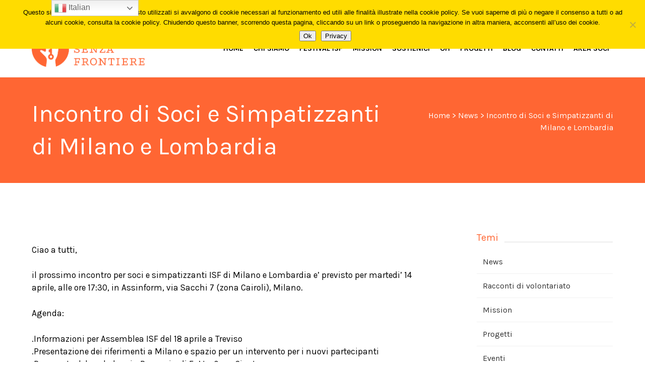

--- FILE ---
content_type: text/html; charset=UTF-8
request_url: https://www.informaticisenzafrontiere.org/incontro-di-soci-e-simpatizzanti-di-milano-e-lombardia-2/
body_size: 54689
content:


<!DOCTYPE html>
<html lang="it-IT">
<head>
	
	<!--  Basic Page Needs -->
	<meta charset="UTF-8" />
	<meta name="description" content="">
	<meta name="author" content="">

	<!-- Favicon -->
			<link rel="shortcut icon" href="https://www.informaticisenzafrontiere.org/wp-content/uploads/2016/11/cropped-favicon512-ISF.png">
		<link rel="apple-touch-icon" href="https://www.informaticisenzafrontiere.org/wp-content/uploads/2016/11/cropped-favicon512-ISF.png" />
	
	<!-- Mobile Specific Meta -->
	<meta name="viewport" content="width=device-width, initial-scale=1, maximum-scale=1">

	<!-- CSS -->
	<link rel="stylesheet" type="text/css" media="all" href="https://www.informaticisenzafrontiere.org/wp-content/themes/charitas-wpl/style.css" />
		<title>Incontro di Soci e Simpatizzanti di Milano e Lombardia &#8211; Informatici Senza Frontiere</title>
<meta name='robots' content='max-image-preview:large' />
	<style>img:is([sizes="auto" i], [sizes^="auto," i]) { contain-intrinsic-size: 3000px 1500px }</style>
	<link rel='dns-prefetch' href='//www.google.com' />
<link rel='dns-prefetch' href='//ajax.googleapis.com' />
<link rel="alternate" type="application/rss+xml" title="Informatici Senza Frontiere &raquo; Feed" href="https://www.informaticisenzafrontiere.org/feed/" />
<link rel="alternate" type="application/rss+xml" title="Informatici Senza Frontiere &raquo; Feed dei commenti" href="https://www.informaticisenzafrontiere.org/comments/feed/" />
<link rel="alternate" type="application/rss+xml" title="Informatici Senza Frontiere &raquo; Incontro di Soci e Simpatizzanti di Milano e Lombardia Feed dei commenti" href="https://www.informaticisenzafrontiere.org/incontro-di-soci-e-simpatizzanti-di-milano-e-lombardia-2/feed/" />
<script type="text/javascript">
/* <![CDATA[ */
window._wpemojiSettings = {"baseUrl":"https:\/\/s.w.org\/images\/core\/emoji\/16.0.1\/72x72\/","ext":".png","svgUrl":"https:\/\/s.w.org\/images\/core\/emoji\/16.0.1\/svg\/","svgExt":".svg","source":{"concatemoji":"https:\/\/www.informaticisenzafrontiere.org\/wp-includes\/js\/wp-emoji-release.min.js?ver=ed94020723cc951267d01de0463a56b1"}};
/*! This file is auto-generated */
!function(s,n){var o,i,e;function c(e){try{var t={supportTests:e,timestamp:(new Date).valueOf()};sessionStorage.setItem(o,JSON.stringify(t))}catch(e){}}function p(e,t,n){e.clearRect(0,0,e.canvas.width,e.canvas.height),e.fillText(t,0,0);var t=new Uint32Array(e.getImageData(0,0,e.canvas.width,e.canvas.height).data),a=(e.clearRect(0,0,e.canvas.width,e.canvas.height),e.fillText(n,0,0),new Uint32Array(e.getImageData(0,0,e.canvas.width,e.canvas.height).data));return t.every(function(e,t){return e===a[t]})}function u(e,t){e.clearRect(0,0,e.canvas.width,e.canvas.height),e.fillText(t,0,0);for(var n=e.getImageData(16,16,1,1),a=0;a<n.data.length;a++)if(0!==n.data[a])return!1;return!0}function f(e,t,n,a){switch(t){case"flag":return n(e,"\ud83c\udff3\ufe0f\u200d\u26a7\ufe0f","\ud83c\udff3\ufe0f\u200b\u26a7\ufe0f")?!1:!n(e,"\ud83c\udde8\ud83c\uddf6","\ud83c\udde8\u200b\ud83c\uddf6")&&!n(e,"\ud83c\udff4\udb40\udc67\udb40\udc62\udb40\udc65\udb40\udc6e\udb40\udc67\udb40\udc7f","\ud83c\udff4\u200b\udb40\udc67\u200b\udb40\udc62\u200b\udb40\udc65\u200b\udb40\udc6e\u200b\udb40\udc67\u200b\udb40\udc7f");case"emoji":return!a(e,"\ud83e\udedf")}return!1}function g(e,t,n,a){var r="undefined"!=typeof WorkerGlobalScope&&self instanceof WorkerGlobalScope?new OffscreenCanvas(300,150):s.createElement("canvas"),o=r.getContext("2d",{willReadFrequently:!0}),i=(o.textBaseline="top",o.font="600 32px Arial",{});return e.forEach(function(e){i[e]=t(o,e,n,a)}),i}function t(e){var t=s.createElement("script");t.src=e,t.defer=!0,s.head.appendChild(t)}"undefined"!=typeof Promise&&(o="wpEmojiSettingsSupports",i=["flag","emoji"],n.supports={everything:!0,everythingExceptFlag:!0},e=new Promise(function(e){s.addEventListener("DOMContentLoaded",e,{once:!0})}),new Promise(function(t){var n=function(){try{var e=JSON.parse(sessionStorage.getItem(o));if("object"==typeof e&&"number"==typeof e.timestamp&&(new Date).valueOf()<e.timestamp+604800&&"object"==typeof e.supportTests)return e.supportTests}catch(e){}return null}();if(!n){if("undefined"!=typeof Worker&&"undefined"!=typeof OffscreenCanvas&&"undefined"!=typeof URL&&URL.createObjectURL&&"undefined"!=typeof Blob)try{var e="postMessage("+g.toString()+"("+[JSON.stringify(i),f.toString(),p.toString(),u.toString()].join(",")+"));",a=new Blob([e],{type:"text/javascript"}),r=new Worker(URL.createObjectURL(a),{name:"wpTestEmojiSupports"});return void(r.onmessage=function(e){c(n=e.data),r.terminate(),t(n)})}catch(e){}c(n=g(i,f,p,u))}t(n)}).then(function(e){for(var t in e)n.supports[t]=e[t],n.supports.everything=n.supports.everything&&n.supports[t],"flag"!==t&&(n.supports.everythingExceptFlag=n.supports.everythingExceptFlag&&n.supports[t]);n.supports.everythingExceptFlag=n.supports.everythingExceptFlag&&!n.supports.flag,n.DOMReady=!1,n.readyCallback=function(){n.DOMReady=!0}}).then(function(){return e}).then(function(){var e;n.supports.everything||(n.readyCallback(),(e=n.source||{}).concatemoji?t(e.concatemoji):e.wpemoji&&e.twemoji&&(t(e.twemoji),t(e.wpemoji)))}))}((window,document),window._wpemojiSettings);
/* ]]> */
</script>
<style id='wp-emoji-styles-inline-css' type='text/css'>

	img.wp-smiley, img.emoji {
		display: inline !important;
		border: none !important;
		box-shadow: none !important;
		height: 1em !important;
		width: 1em !important;
		margin: 0 0.07em !important;
		vertical-align: -0.1em !important;
		background: none !important;
		padding: 0 !important;
	}
</style>
<link rel='stylesheet' id='wp-block-library-css' href='https://www.informaticisenzafrontiere.org/wp-includes/css/dist/block-library/style.min.css?ver=ed94020723cc951267d01de0463a56b1' type='text/css' media='all' />
<style id='classic-theme-styles-inline-css' type='text/css'>
/*! This file is auto-generated */
.wp-block-button__link{color:#fff;background-color:#32373c;border-radius:9999px;box-shadow:none;text-decoration:none;padding:calc(.667em + 2px) calc(1.333em + 2px);font-size:1.125em}.wp-block-file__button{background:#32373c;color:#fff;text-decoration:none}
</style>
<style id='global-styles-inline-css' type='text/css'>
:root{--wp--preset--aspect-ratio--square: 1;--wp--preset--aspect-ratio--4-3: 4/3;--wp--preset--aspect-ratio--3-4: 3/4;--wp--preset--aspect-ratio--3-2: 3/2;--wp--preset--aspect-ratio--2-3: 2/3;--wp--preset--aspect-ratio--16-9: 16/9;--wp--preset--aspect-ratio--9-16: 9/16;--wp--preset--color--black: #000000;--wp--preset--color--cyan-bluish-gray: #abb8c3;--wp--preset--color--white: #ffffff;--wp--preset--color--pale-pink: #f78da7;--wp--preset--color--vivid-red: #cf2e2e;--wp--preset--color--luminous-vivid-orange: #ff6900;--wp--preset--color--luminous-vivid-amber: #fcb900;--wp--preset--color--light-green-cyan: #7bdcb5;--wp--preset--color--vivid-green-cyan: #00d084;--wp--preset--color--pale-cyan-blue: #8ed1fc;--wp--preset--color--vivid-cyan-blue: #0693e3;--wp--preset--color--vivid-purple: #9b51e0;--wp--preset--gradient--vivid-cyan-blue-to-vivid-purple: linear-gradient(135deg,rgba(6,147,227,1) 0%,rgb(155,81,224) 100%);--wp--preset--gradient--light-green-cyan-to-vivid-green-cyan: linear-gradient(135deg,rgb(122,220,180) 0%,rgb(0,208,130) 100%);--wp--preset--gradient--luminous-vivid-amber-to-luminous-vivid-orange: linear-gradient(135deg,rgba(252,185,0,1) 0%,rgba(255,105,0,1) 100%);--wp--preset--gradient--luminous-vivid-orange-to-vivid-red: linear-gradient(135deg,rgba(255,105,0,1) 0%,rgb(207,46,46) 100%);--wp--preset--gradient--very-light-gray-to-cyan-bluish-gray: linear-gradient(135deg,rgb(238,238,238) 0%,rgb(169,184,195) 100%);--wp--preset--gradient--cool-to-warm-spectrum: linear-gradient(135deg,rgb(74,234,220) 0%,rgb(151,120,209) 20%,rgb(207,42,186) 40%,rgb(238,44,130) 60%,rgb(251,105,98) 80%,rgb(254,248,76) 100%);--wp--preset--gradient--blush-light-purple: linear-gradient(135deg,rgb(255,206,236) 0%,rgb(152,150,240) 100%);--wp--preset--gradient--blush-bordeaux: linear-gradient(135deg,rgb(254,205,165) 0%,rgb(254,45,45) 50%,rgb(107,0,62) 100%);--wp--preset--gradient--luminous-dusk: linear-gradient(135deg,rgb(255,203,112) 0%,rgb(199,81,192) 50%,rgb(65,88,208) 100%);--wp--preset--gradient--pale-ocean: linear-gradient(135deg,rgb(255,245,203) 0%,rgb(182,227,212) 50%,rgb(51,167,181) 100%);--wp--preset--gradient--electric-grass: linear-gradient(135deg,rgb(202,248,128) 0%,rgb(113,206,126) 100%);--wp--preset--gradient--midnight: linear-gradient(135deg,rgb(2,3,129) 0%,rgb(40,116,252) 100%);--wp--preset--font-size--small: 13px;--wp--preset--font-size--medium: 20px;--wp--preset--font-size--large: 36px;--wp--preset--font-size--x-large: 42px;--wp--preset--spacing--20: 0.44rem;--wp--preset--spacing--30: 0.67rem;--wp--preset--spacing--40: 1rem;--wp--preset--spacing--50: 1.5rem;--wp--preset--spacing--60: 2.25rem;--wp--preset--spacing--70: 3.38rem;--wp--preset--spacing--80: 5.06rem;--wp--preset--shadow--natural: 6px 6px 9px rgba(0, 0, 0, 0.2);--wp--preset--shadow--deep: 12px 12px 50px rgba(0, 0, 0, 0.4);--wp--preset--shadow--sharp: 6px 6px 0px rgba(0, 0, 0, 0.2);--wp--preset--shadow--outlined: 6px 6px 0px -3px rgba(255, 255, 255, 1), 6px 6px rgba(0, 0, 0, 1);--wp--preset--shadow--crisp: 6px 6px 0px rgba(0, 0, 0, 1);}:where(.is-layout-flex){gap: 0.5em;}:where(.is-layout-grid){gap: 0.5em;}body .is-layout-flex{display: flex;}.is-layout-flex{flex-wrap: wrap;align-items: center;}.is-layout-flex > :is(*, div){margin: 0;}body .is-layout-grid{display: grid;}.is-layout-grid > :is(*, div){margin: 0;}:where(.wp-block-columns.is-layout-flex){gap: 2em;}:where(.wp-block-columns.is-layout-grid){gap: 2em;}:where(.wp-block-post-template.is-layout-flex){gap: 1.25em;}:where(.wp-block-post-template.is-layout-grid){gap: 1.25em;}.has-black-color{color: var(--wp--preset--color--black) !important;}.has-cyan-bluish-gray-color{color: var(--wp--preset--color--cyan-bluish-gray) !important;}.has-white-color{color: var(--wp--preset--color--white) !important;}.has-pale-pink-color{color: var(--wp--preset--color--pale-pink) !important;}.has-vivid-red-color{color: var(--wp--preset--color--vivid-red) !important;}.has-luminous-vivid-orange-color{color: var(--wp--preset--color--luminous-vivid-orange) !important;}.has-luminous-vivid-amber-color{color: var(--wp--preset--color--luminous-vivid-amber) !important;}.has-light-green-cyan-color{color: var(--wp--preset--color--light-green-cyan) !important;}.has-vivid-green-cyan-color{color: var(--wp--preset--color--vivid-green-cyan) !important;}.has-pale-cyan-blue-color{color: var(--wp--preset--color--pale-cyan-blue) !important;}.has-vivid-cyan-blue-color{color: var(--wp--preset--color--vivid-cyan-blue) !important;}.has-vivid-purple-color{color: var(--wp--preset--color--vivid-purple) !important;}.has-black-background-color{background-color: var(--wp--preset--color--black) !important;}.has-cyan-bluish-gray-background-color{background-color: var(--wp--preset--color--cyan-bluish-gray) !important;}.has-white-background-color{background-color: var(--wp--preset--color--white) !important;}.has-pale-pink-background-color{background-color: var(--wp--preset--color--pale-pink) !important;}.has-vivid-red-background-color{background-color: var(--wp--preset--color--vivid-red) !important;}.has-luminous-vivid-orange-background-color{background-color: var(--wp--preset--color--luminous-vivid-orange) !important;}.has-luminous-vivid-amber-background-color{background-color: var(--wp--preset--color--luminous-vivid-amber) !important;}.has-light-green-cyan-background-color{background-color: var(--wp--preset--color--light-green-cyan) !important;}.has-vivid-green-cyan-background-color{background-color: var(--wp--preset--color--vivid-green-cyan) !important;}.has-pale-cyan-blue-background-color{background-color: var(--wp--preset--color--pale-cyan-blue) !important;}.has-vivid-cyan-blue-background-color{background-color: var(--wp--preset--color--vivid-cyan-blue) !important;}.has-vivid-purple-background-color{background-color: var(--wp--preset--color--vivid-purple) !important;}.has-black-border-color{border-color: var(--wp--preset--color--black) !important;}.has-cyan-bluish-gray-border-color{border-color: var(--wp--preset--color--cyan-bluish-gray) !important;}.has-white-border-color{border-color: var(--wp--preset--color--white) !important;}.has-pale-pink-border-color{border-color: var(--wp--preset--color--pale-pink) !important;}.has-vivid-red-border-color{border-color: var(--wp--preset--color--vivid-red) !important;}.has-luminous-vivid-orange-border-color{border-color: var(--wp--preset--color--luminous-vivid-orange) !important;}.has-luminous-vivid-amber-border-color{border-color: var(--wp--preset--color--luminous-vivid-amber) !important;}.has-light-green-cyan-border-color{border-color: var(--wp--preset--color--light-green-cyan) !important;}.has-vivid-green-cyan-border-color{border-color: var(--wp--preset--color--vivid-green-cyan) !important;}.has-pale-cyan-blue-border-color{border-color: var(--wp--preset--color--pale-cyan-blue) !important;}.has-vivid-cyan-blue-border-color{border-color: var(--wp--preset--color--vivid-cyan-blue) !important;}.has-vivid-purple-border-color{border-color: var(--wp--preset--color--vivid-purple) !important;}.has-vivid-cyan-blue-to-vivid-purple-gradient-background{background: var(--wp--preset--gradient--vivid-cyan-blue-to-vivid-purple) !important;}.has-light-green-cyan-to-vivid-green-cyan-gradient-background{background: var(--wp--preset--gradient--light-green-cyan-to-vivid-green-cyan) !important;}.has-luminous-vivid-amber-to-luminous-vivid-orange-gradient-background{background: var(--wp--preset--gradient--luminous-vivid-amber-to-luminous-vivid-orange) !important;}.has-luminous-vivid-orange-to-vivid-red-gradient-background{background: var(--wp--preset--gradient--luminous-vivid-orange-to-vivid-red) !important;}.has-very-light-gray-to-cyan-bluish-gray-gradient-background{background: var(--wp--preset--gradient--very-light-gray-to-cyan-bluish-gray) !important;}.has-cool-to-warm-spectrum-gradient-background{background: var(--wp--preset--gradient--cool-to-warm-spectrum) !important;}.has-blush-light-purple-gradient-background{background: var(--wp--preset--gradient--blush-light-purple) !important;}.has-blush-bordeaux-gradient-background{background: var(--wp--preset--gradient--blush-bordeaux) !important;}.has-luminous-dusk-gradient-background{background: var(--wp--preset--gradient--luminous-dusk) !important;}.has-pale-ocean-gradient-background{background: var(--wp--preset--gradient--pale-ocean) !important;}.has-electric-grass-gradient-background{background: var(--wp--preset--gradient--electric-grass) !important;}.has-midnight-gradient-background{background: var(--wp--preset--gradient--midnight) !important;}.has-small-font-size{font-size: var(--wp--preset--font-size--small) !important;}.has-medium-font-size{font-size: var(--wp--preset--font-size--medium) !important;}.has-large-font-size{font-size: var(--wp--preset--font-size--large) !important;}.has-x-large-font-size{font-size: var(--wp--preset--font-size--x-large) !important;}
:where(.wp-block-post-template.is-layout-flex){gap: 1.25em;}:where(.wp-block-post-template.is-layout-grid){gap: 1.25em;}
:where(.wp-block-columns.is-layout-flex){gap: 2em;}:where(.wp-block-columns.is-layout-grid){gap: 2em;}
:root :where(.wp-block-pullquote){font-size: 1.5em;line-height: 1.6;}
</style>
<link rel='stylesheet' id='contact-form-7-css' href='https://www.informaticisenzafrontiere.org/wp-content/plugins/contact-form-7/includes/css/styles.css?ver=6.1.4' type='text/css' media='all' />
<link rel='stylesheet' id='cookie-notice-front-css' href='https://www.informaticisenzafrontiere.org/wp-content/plugins/cookie-notice/css/front.min.css?ver=2.5.11' type='text/css' media='all' />
<link rel='stylesheet' id='ccf-jquery-ui-css' href='//ajax.googleapis.com/ajax/libs/jqueryui/1.8.2/themes/smoothness/jquery-ui.css?ver=ed94020723cc951267d01de0463a56b1' type='text/css' media='all' />
<link rel='stylesheet' id='ccf-form-css' href='https://www.informaticisenzafrontiere.org/wp-content/plugins/custom-contact-forms/assets/build/css/form.min.css?ver=7.8.5' type='text/css' media='all' />
<link rel='stylesheet' id='wpdm-fonticon-css' href='https://www.informaticisenzafrontiere.org/wp-content/plugins/download-manager/assets/wpdm-iconfont/css/wpdm-icons.css?ver=ed94020723cc951267d01de0463a56b1' type='text/css' media='all' />
<link rel='stylesheet' id='wpdm-front-css' href='https://www.informaticisenzafrontiere.org/wp-content/plugins/download-manager/assets/css/front.min.css?ver=ed94020723cc951267d01de0463a56b1' type='text/css' media='all' />
<link rel='stylesheet' id='email-subscribers-css' href='https://www.informaticisenzafrontiere.org/wp-content/plugins/email-subscribers/lite/public/css/email-subscribers-public.css?ver=5.9.12' type='text/css' media='all' />
<link rel='stylesheet' id='fonts-css' href='https://www.informaticisenzafrontiere.org/wp-content/themes/charitas-wpl/css/customicons/style.css?ver=ed94020723cc951267d01de0463a56b1' type='text/css' media='all' />
<link rel='stylesheet' id='flexslider-css' href='https://www.informaticisenzafrontiere.org/wp-content/themes/charitas-wpl/css/flexslider.css?ver=ed94020723cc951267d01de0463a56b1' type='text/css' media='all' />
<link rel='stylesheet' id='grid-css' href='https://www.informaticisenzafrontiere.org/wp-content/themes/charitas-wpl/css/grid.css?ver=ed94020723cc951267d01de0463a56b1' type='text/css' media='all' />
<link rel='stylesheet' id='meanmenu-css' href='https://www.informaticisenzafrontiere.org/wp-content/themes/charitas-wpl/css/meanmenu.css?ver=ed94020723cc951267d01de0463a56b1' type='text/css' media='all' />
<link rel='stylesheet' id='keyframes-css' href='https://www.informaticisenzafrontiere.org/wp-content/themes/charitas-wpl/css/keyframes.css?ver=ed94020723cc951267d01de0463a56b1' type='text/css' media='all' />
<script type="text/javascript" id="cookie-notice-front-js-before">
/* <![CDATA[ */
var cnArgs = {"ajaxUrl":"https:\/\/www.informaticisenzafrontiere.org\/wp-admin\/admin-ajax.php","nonce":"6c072b226e","hideEffect":"slide","position":"top","onScroll":true,"onScrollOffset":100,"onClick":false,"cookieName":"cookie_notice_accepted","cookieTime":2147483647,"cookieTimeRejected":2592000,"globalCookie":false,"redirection":false,"cache":false,"revokeCookies":false,"revokeCookiesOpt":"automatic"};
/* ]]> */
</script>
<script type="text/javascript" src="https://www.informaticisenzafrontiere.org/wp-content/plugins/cookie-notice/js/front.min.js?ver=2.5.11" id="cookie-notice-front-js"></script>
<script type="text/javascript" src="https://www.informaticisenzafrontiere.org/wp-includes/js/jquery/jquery.min.js?ver=3.7.1" id="jquery-core-js"></script>
<script type="text/javascript" src="https://www.informaticisenzafrontiere.org/wp-includes/js/jquery/jquery-migrate.min.js?ver=3.4.1" id="jquery-migrate-js"></script>
<script type="text/javascript" src="https://www.informaticisenzafrontiere.org/wp-includes/js/jquery/ui/core.min.js?ver=1.13.3" id="jquery-ui-core-js"></script>
<script type="text/javascript" src="https://www.informaticisenzafrontiere.org/wp-includes/js/jquery/ui/datepicker.min.js?ver=1.13.3" id="jquery-ui-datepicker-js"></script>
<script type="text/javascript" id="jquery-ui-datepicker-js-after">
/* <![CDATA[ */
jQuery(function(jQuery){jQuery.datepicker.setDefaults({"closeText":"Chiudi","currentText":"Oggi","monthNames":["Gennaio","Febbraio","Marzo","Aprile","Maggio","Giugno","Luglio","Agosto","Settembre","Ottobre","Novembre","Dicembre"],"monthNamesShort":["Gen","Feb","Mar","Apr","Mag","Giu","Lug","Ago","Set","Ott","Nov","Dic"],"nextText":"Prossimo","prevText":"Precedente","dayNames":["domenica","luned\u00ec","marted\u00ec","mercoled\u00ec","gioved\u00ec","venerd\u00ec","sabato"],"dayNamesShort":["Dom","Lun","Mar","Mer","Gio","Ven","Sab"],"dayNamesMin":["D","L","M","M","G","V","S"],"dateFormat":"d MM yy","firstDay":1,"isRTL":false});});
/* ]]> */
</script>
<script type="text/javascript" src="https://www.informaticisenzafrontiere.org/wp-includes/js/underscore.min.js?ver=1.13.7" id="underscore-js"></script>
<script type="text/javascript" id="ccf-form-js-extra">
/* <![CDATA[ */
var ccfSettings = {"ajaxurl":"https:\/\/www.informaticisenzafrontiere.org\/wp-admin\/admin-ajax.php","required":"This field is required.","date_required":"Date is required.","hour_required":"Hour is required.","minute_required":"Minute is required.","am-pm_required":"AM\/PM is required.","match":"Emails do not match.","email":"This is not a valid email address.","recaptcha":"Your reCAPTCHA response was incorrect.","recaptcha_theme":"light","phone":"This is not a valid phone number.","digits":"This phone number is not 10 digits","hour":"This is not a valid hour.","date":"This date is not valid.","minute":"This is not a valid minute.","fileExtension":"This is not an allowed file extension","fileSize":"This file is bigger than","unknown":"An unknown error occured.","website":"This is not a valid URL. URL's must start with http(s):\/\/"};
/* ]]> */
</script>
<script type="text/javascript" src="https://www.informaticisenzafrontiere.org/wp-content/plugins/custom-contact-forms/assets/build/js/form.min.js?ver=7.8.5" id="ccf-form-js"></script>
<script type="text/javascript" src="https://www.informaticisenzafrontiere.org/wp-content/plugins/download-manager/assets/js/wpdm.min.js?ver=ed94020723cc951267d01de0463a56b1" id="wpdm-frontend-js-js"></script>
<script type="text/javascript" id="wpdm-frontjs-js-extra">
/* <![CDATA[ */
var wpdm_url = {"home":"https:\/\/www.informaticisenzafrontiere.org\/","site":"https:\/\/www.informaticisenzafrontiere.org\/","ajax":"https:\/\/www.informaticisenzafrontiere.org\/wp-admin\/admin-ajax.php"};
var wpdm_js = {"spinner":"<i class=\"wpdm-icon wpdm-sun wpdm-spin\"><\/i>","client_id":"154128c2821d926236385bb1135fafdd"};
var wpdm_strings = {"pass_var":"Password verificata!","pass_var_q":"Fai clic sul seguente pulsante per avviare il download.","start_dl":"Avvia download"};
/* ]]> */
</script>
<script type="text/javascript" src="https://www.informaticisenzafrontiere.org/wp-content/plugins/download-manager/assets/js/front.min.js?ver=3.3.37" id="wpdm-frontjs-js"></script>
<link rel="https://api.w.org/" href="https://www.informaticisenzafrontiere.org/wp-json/" /><link rel="alternate" title="JSON" type="application/json" href="https://www.informaticisenzafrontiere.org/wp-json/wp/v2/posts/650" /><link rel="canonical" href="https://www.informaticisenzafrontiere.org/incontro-di-soci-e-simpatizzanti-di-milano-e-lombardia-2/" />
<link rel="alternate" title="oEmbed (JSON)" type="application/json+oembed" href="https://www.informaticisenzafrontiere.org/wp-json/oembed/1.0/embed?url=https%3A%2F%2Fwww.informaticisenzafrontiere.org%2Fincontro-di-soci-e-simpatizzanti-di-milano-e-lombardia-2%2F" />
<link rel="alternate" title="oEmbed (XML)" type="text/xml+oembed" href="https://www.informaticisenzafrontiere.org/wp-json/oembed/1.0/embed?url=https%3A%2F%2Fwww.informaticisenzafrontiere.org%2Fincontro-di-soci-e-simpatizzanti-di-milano-e-lombardia-2%2F&#038;format=xml" />

<meta property='og:title' content='Incontro di Soci e Simpatizzanti di Milano e Lombardia' />
<meta property='og:site_name' content='Informatici Senza Frontiere' />
<meta property='og:url' content='https://www.informaticisenzafrontiere.org/incontro-di-soci-e-simpatizzanti-di-milano-e-lombardia-2/' />
<meta property='og:type' content='article' />				<style>
			a, a:visited { color: #ff6633;}

			a:focus, a:active, a:hover { color: #ff6633; }

			.teaser-page-list, #footer-widget-area, .short-content .buttons, .buttons-download, .event-info, .teaser-page-404, .announce-body, .teaser-page, .tagcloud a, .widget ul li:hover, #searchform #searchsubmit, .nav-next a:hover, .nav-previous a:hover, .progress-percent, .progress-money, .progress-percent .arrow, .progress-money .arrow, .donate_now_bt, .toggle-content-donation, .widget-title .viewall a:hover, .flexslider-news .flex-button-red a:hover, .entry-header-comments .reply a:hover, .share-buttons, #flexslider-gallery-carousel, .menu-language-menu-container ul li a:hover, .menu-language-menu-container ul .current a, ul.nav-menu ul a:hover, .nav-menu ul ul a:hover, #toolbar .tb-list .search-items, #toolbar .tb-list .search a:hover, #toolbar .tb-list .search:hover { background:  #ff6633;}

			h1,h2,h3,h4,h5,h6, .candidate .name, figure:hover .mask-square, .nav-menu .current_page_item > a, .nav-menu .current_page_ancestor > a, .nav-menu .current-menu-item > a, .nav-menu .current-menu-ancestor > a {color:  #ff6633;}

			.tagcloud a:hover {color: #ff6633!important;}

			.nav-next a:hover, .nav-previous a:hover, .toggle-content-donation, .widget-title .viewall a:hover, .flexslider-news .flex-button-red a, .entry-header-comments .reply a:hover {border: 1px solid #ff6633!important;}

			.flex-active {border-top: 3px solid #ff6633;}

			.flex-content .flex-button a:hover {background:#ff6633; }

			.latestnews-body .flex-direction-nav a {background-color: #ff6633;}

			.entry-content blockquote {border-left: 3px solid #ff6633;}
			#toolbar, .site-info, #flexslider-gallery-carousel .flex-active-slide, .mean-container .mean-bar, .social-widget-margin a, .social-widget-margin a:visited  {	background: #ff6633; }
			.flickr-widget-body a:hover {border: 1px solid #ff6633;;}
		</style>
	<style>#stb-638 {
    margin-top: 300px;
}

.page-id-7970 #main .inner {
	padding: 15px 0;
}

.nav-menu li a {
	padding: 8px;
}</style><link rel="icon" href="https://www.informaticisenzafrontiere.org/wp-content/uploads/2016/11/cropped-favicon512-ISF-150x150.png" sizes="32x32" />
<link rel="icon" href="https://www.informaticisenzafrontiere.org/wp-content/uploads/2016/11/cropped-favicon512-ISF-200x200.png" sizes="192x192" />
<link rel="apple-touch-icon" href="https://www.informaticisenzafrontiere.org/wp-content/uploads/2016/11/cropped-favicon512-ISF-200x200.png" />
<meta name="msapplication-TileImage" content="https://www.informaticisenzafrontiere.org/wp-content/uploads/2016/11/cropped-favicon512-ISF-300x300.png" />
<meta name="generator" content="WordPress Download Manager 3.3.37" />
                <style>
        /* WPDM Link Template Styles */        </style>
                <style>

            :root {
                --color-primary: #0c0000;
                --color-primary-rgb: 12, 0, 0;
                --color-primary-hover: #0c0202;
                --color-primary-active: #0c0303;
                --clr-sec: #6c757d;
                --clr-sec-rgb: 108, 117, 125;
                --clr-sec-hover: #6c757d;
                --clr-sec-active: #6c757d;
                --color-secondary: #6c757d;
                --color-secondary-rgb: 108, 117, 125;
                --color-secondary-hover: #6c757d;
                --color-secondary-active: #6c757d;
                --color-success: #18ce0f;
                --color-success-rgb: 24, 206, 15;
                --color-success-hover: #18ce0f;
                --color-success-active: #18ce0f;
                --color-info: #2CA8FF;
                --color-info-rgb: 44, 168, 255;
                --color-info-hover: #2CA8FF;
                --color-info-active: #2CA8FF;
                --color-warning: #FFB236;
                --color-warning-rgb: 255, 178, 54;
                --color-warning-hover: #FFB236;
                --color-warning-active: #FFB236;
                --color-danger: #ff5062;
                --color-danger-rgb: 255, 80, 98;
                --color-danger-hover: #ff5062;
                --color-danger-active: #ff5062;
                --color-green: #30b570;
                --color-blue: #0073ff;
                --color-purple: #8557D3;
                --color-red: #ff5062;
                --color-muted: rgba(69, 89, 122, 0.6);
                --wpdm-font: "Sen", -apple-system, BlinkMacSystemFont, "Segoe UI", Roboto, Helvetica, Arial, sans-serif, "Apple Color Emoji", "Segoe UI Emoji", "Segoe UI Symbol";
            }

            .wpdm-download-link.btn.btn-warning {
                border-radius: 4px;
            }


        </style>
        
	<!-- google analytics-->
	<script>
  	(function(i,s,o,g,r,a,m){i['GoogleAnalyticsObject']=r;i[r]=i[r]||function(){
  	(i[r].q=i[r].q||[]).push(arguments)},i[r].l=1*new Date();a=s.createElement(o),
  	m=s.getElementsByTagName(o)[0];a.async=1;a.src=g;m.parentNode.insertBefore(a,m)
  	})(window,document,'script','https://www.google-analytics.com/analytics.js','ga');

  	ga('create', 'UA-49927163-1', 'auto');
  	ga('send', 'pageview');
	</script>

</head>
<body data-rsssl=1 class="wp-singular post-template-default single single-post postid-650 single-format-standard wp-theme-charitas-wpl cookies-not-set">
	<div id="page">

		<!-- Toolbar -->
		<div id="toolbar">
			<div class="container_16">

				<div class="grid_16">
					
					
						 


					<ul class="tb-list">
													<li class="phone"><a href="tel: (+39) 346 22 69 320"><i class="icon-phone"></i></a></li>
						
						<!--							<li class="phone"><a href="tel: (+39) 346 22 69 320" >Tel.: (+39) 346 22 69 320</a></li>
						-->

						<!--							<li class="rss"><a href="https://www.informaticisenzafrontiere.org/feed/"><i class="icon-feed2"></i></a></li>
						-->
						
						<!--							<li class="contact"><a href="https://www.informaticisenzafrontiere.org/contattaci/"><i class="icon-envelope"></i></a></li>
						-->

													<li class="contact"><a href="mailto:info@informaticisenzafrontiere.org"><i class="icon-envelope"></i></a></li>
												
						
																															<li class="share-item-icon-facebook mt"><a target="_blank" title="Facebook" href="https://www.facebook.com/InformaticiSenzaFrontiere"><i class="icon-facebook"></i></a></li>
																	<li class="share-item-icon-twitter mt"><a target="_blank" title="Twitter" href="https://twitter.com/informatici"><i class="icon-twitter"></i></a></li>
																	<li class="share-item-icon-linkedin mt"><a target="_blank" title="Linkedin" href="https://www.linkedin.com/company/informatici-senza-frontiere-onlus/"><i class="icon-linkedin"></i></a></li>
																	<li class="share-item-icon-youtube mt"><a target="_blank" title="You Tube" href="https://www.youtube.com/user/ISFItalia"><i class="icon-youtube"></i></a></li>
																	<li class="share-item-icon-instagram mt"><a target="_blank" title="Instagram" href="https://www.instagram.com/informatici/"><i class="icon-instagram"></i></a></li>
															
						
													<li class="search"><a href="#"><i class="icon-search"></i></a>
								<ul class="search-items radius-bottom">
									<li>
										<div class="search-form">
											<form role="search" method="get" id="searchform" action="https://www.informaticisenzafrontiere.org/">
												<div>
													<input type="text" value="Cerca..." name="s" id="s" onfocus="if(this.value==this.defaultValue)this.value='';" onblur="if(this.value=='')this.value=this.defaultValue;"/>
													<input type="submit" id="searchsubmit" value="Search" />
												</div>
											</form>
										</div>
									</li>
								</ul>
							</li>
						
													<li class="donate"><a href="https://www.informaticisenzafrontiere.org/mission/donazione-da-privati/">Dona ora <i class="icon-heart"></i></a></li>
						
					</ul>
					<div class="clear"></div>
				</div>
			</div>
			<div class="clear"></div>
		</div>
		<!-- /#toolbar -->

		<header id="branding" class="site-header" role="banner">
			<div id="sticky_navigation">
				<div class="container_16">
					<hgroup class="fleft grid_5">
							<h1 id="site-title">
								
							<a href="https://www.informaticisenzafrontiere.org/" <title="Informatici Senza Frontiere - " rel="home">

<img id="logo" src="https://www.informaticisenzafrontiere.org/wp-content/uploads/2016/11/sito-ISF-esteso-1.png" alt="Logo di Informatici Senza Frontiere">
							<!--Informatici Senza Frontiere-->
							</a></h1>
								<h2 id="site-description"></h2>
					</hgroup>

					<nav role="navigation" class="site-navigation main-navigation grid_11" id="site-navigation">
						<div class="menu-main-menu-container"><ul id="menu-main-menu" class="nav-menu"><li id="menu-item-549" class="menu-item menu-item-type-custom menu-item-object-custom menu-item-home menu-item-549"><a href="https://www.informaticisenzafrontiere.org/">Home</a></li>
<li id="menu-item-669" class="menu-item menu-item-type-post_type menu-item-object-page menu-item-has-children menu-item-669"><a href="https://www.informaticisenzafrontiere.org/chi-siamo/">Chi siamo</a>
<ul class="sub-menu">
	<li id="menu-item-672" class="menu-item menu-item-type-post_type menu-item-object-page menu-item-672"><a href="https://www.informaticisenzafrontiere.org/storia/">Storia</a></li>
	<li id="menu-item-675" class="menu-item menu-item-type-post_type menu-item-object-page menu-item-675"><a href="https://www.informaticisenzafrontiere.org/governance/">Governance</a></li>
	<li id="menu-item-678" class="menu-item menu-item-type-post_type menu-item-object-page menu-item-678"><a href="https://www.informaticisenzafrontiere.org/valori/">Valori</a></li>
	<li id="menu-item-9762" class="menu-item menu-item-type-post_type menu-item-object-page menu-item-9762"><a href="https://www.informaticisenzafrontiere.org/trasparenza/">Trasparenza</a></li>
</ul>
</li>
<li id="menu-item-5703" class="menu-item menu-item-type-custom menu-item-object-custom menu-item-5703"><a href="https://festival.informaticisenzafrontiere.org/">Festival ISF</a></li>
<li id="menu-item-728" class="menu-item menu-item-type-post_type menu-item-object-page menu-item-has-children menu-item-728"><a href="https://www.informaticisenzafrontiere.org/mission/">Mission</a>
<ul class="sub-menu">
	<li id="menu-item-769" class="menu-item menu-item-type-custom menu-item-object-custom menu-item-769"><a href="https://www.informaticisenzafrontiere.org/mission/disabilita/">Disabilità</a></li>
	<li id="menu-item-768" class="menu-item menu-item-type-custom menu-item-object-custom menu-item-768"><a href="https://www.informaticisenzafrontiere.org/mission/conoscenza/">Formazione</a></li>
	<li id="menu-item-770" class="menu-item menu-item-type-custom menu-item-object-custom menu-item-770"><a href="https://www.informaticisenzafrontiere.org/mission/sviluppo/">Paesi Emergenti</a></li>
</ul>
</li>
<li id="menu-item-693" class="menu-item menu-item-type-post_type menu-item-object-page menu-item-has-children menu-item-693"><a href="https://www.informaticisenzafrontiere.org/sostienici/">Sostienici</a>
<ul class="sub-menu">
	<li id="menu-item-937" class="menu-item menu-item-type-post_type menu-item-object-post_causes menu-item-937"><a href="https://www.informaticisenzafrontiere.org/mission/diventa-socio/">Diventa socio</a></li>
	<li id="menu-item-4672" class="menu-item menu-item-type-post_type menu-item-object-post_causes menu-item-4672"><a href="https://www.informaticisenzafrontiere.org/mission/rinnova-iscrizione-a-isf/">Rinnova iscrizione</a></li>
	<li id="menu-item-959" class="menu-item menu-item-type-post_type menu-item-object-post_causes menu-item-959"><a href="https://www.informaticisenzafrontiere.org/mission/5x1000/">Dona il 5×1000</a></li>
	<li id="menu-item-940" class="menu-item menu-item-type-post_type menu-item-object-post_causes menu-item-940"><a href="https://www.informaticisenzafrontiere.org/mission/donazioni-da-aziende/">Donazioni da aziende</a></li>
	<li id="menu-item-9576" class="menu-item menu-item-type-custom menu-item-object-custom menu-item-9576"><a href="https://www.informaticisenzafrontiere.org/mission/donazione-da-privati/">Donazione da privati</a></li>
	<li id="menu-item-4930" class="menu-item menu-item-type-post_type menu-item-object-page menu-item-4930"><a href="https://www.informaticisenzafrontiere.org/grazie-a/">Grazie a</a></li>
</ul>
</li>
<li id="menu-item-7230" class="menu-item menu-item-type-custom menu-item-object-custom menu-item-7230"><a href="https://www.open-hospital.org/">OH</a></li>
<li id="menu-item-696" class="menu-item menu-item-type-post_type menu-item-object-page menu-item-696"><a href="https://www.informaticisenzafrontiere.org/projects/">Progetti</a></li>
<li id="menu-item-919" class="menu-item menu-item-type-post_type menu-item-object-page menu-item-919"><a href="https://www.informaticisenzafrontiere.org/blog/">Blog</a></li>
<li id="menu-item-645" class="menu-item menu-item-type-post_type menu-item-object-page menu-item-has-children menu-item-645"><a href="https://www.informaticisenzafrontiere.org/contattaci/">Contatti</a>
<ul class="sub-menu">
	<li id="menu-item-795" class="menu-item menu-item-type-post_type menu-item-object-page menu-item-795"><a href="https://www.informaticisenzafrontiere.org/dove-siamo/">Dove siamo</a></li>
</ul>
</li>
<li id="menu-item-7972" class="menu-item menu-item-type-post_type menu-item-object-page menu-item-7972"><a href="https://www.informaticisenzafrontiere.org/area-soci/">Area Soci</a></li>
</ul></div>					</nav>
					
					<!-- Mobile navigation -->
					
					<div class="grid_16 mob-nav"></div>

					<!-- .site-navigation .main-navigation -->
					<div class="clear"></div>
				</div>
			</div>
		</header>
		<!-- #masthead .site-header -->
	
			<div class="item teaser-page-list">
		
		<div class="container_16">
			<aside class="grid_10">
				<h1 class="page-title">Incontro di Soci e Simpatizzanti di Milano e Lombardia</h1>
			</aside>
							<div class="grid_6">
					<div id="rootline">
						<a href="https://www.informaticisenzafrontiere.org/">Home</a> > <a href="https://www.informaticisenzafrontiere.org/category/news/">News</a> > <span class="current">Incontro di Soci e Simpatizzanti di Milano e Lombardia</span>	
					</div>
				</div>
						<div class="clear"></div>
		</div>
	</div>


<div id="main" class="site-main container_16">
	<div class="inner">
		<div id="primary" class="grid_11 suffix_1">
				
	<article id="post-650" class="single post-650 post type-post status-publish format-standard hentry category-news">
		<div class="entry-content">
			
			
						
			<div class="clear"></div>

			<div class="long-description">
				<p><!--:it--></p>
<p style="text-align: left;">Ciao a tutti,</p>
<p style="text-align: left;">il prossimo incontro per soci e simpatizzanti ISF di Milano e Lombardia e&#8217; previsto per martedi&#8217; 14 aprile, alle ore 17:30, in Assinform, via Sacchi 7 (zona Cairoli), Milano.</p>
<p style="text-align: left;">Agenda:</p>
<p style="text-align: left;">.Informazioni per Assemblea ISF del 18 aprile a Treviso<br />
 .Presentazione dei riferimenti a Milano e spazio per un intervento per i nuovi partecipanti<br />
 .Resoconto del workshop in Bocconi e di Fa&#8217; La Cosa Giusta<br />
 .Situazione dei progetti in corso<br />
 .Nuove potenziali iniziative gia&#8217; in discussione<br />
 .Nuove proposte/idee</p>
<ul style="text-align: left;">
</ul>
<p style="text-align: left;">. Varie ed eventuali</p>
<p style="text-align: left;">Cordiali saluti.</p>
<p style="text-align: left;">Claudio.</p>
<p><!--:--></p>
							</div>

			
			<div class="clear"></div>
			
			<div class="entry-meta-press">
				
									<ul class="share-buttons">
		<li class="share-desc"><i class="icon-share"></i> Share via			<ul class="share-items">
				<li><a class="share-icon-fb" id="fbbutton" onclick="fbwindows('http://www.facebook.com/sharer.php?u=https://www.informaticisenzafrontiere.org/incontro-di-soci-e-simpatizzanti-di-milano-e-lombardia-2/'); return false;"><i class="icon-facebook"></i> Facebook</li></a> 
				<li><a class="share-icon-tw" id="twbutton" onClick="twwindows('http://twitter.com/intent/tweet?text=Incontro di Soci e Simpatizzanti di Milano e Lombardia&url=https://www.informaticisenzafrontiere.org/incontro-di-soci-e-simpatizzanti-di-milano-e-lombardia-2/'); return false;"><i class="icon-twitter"></i> Twitter</li></a>
				<li><a class="share-icon-pt" id="pinbutton" onClick="pinwindows('http://pinterest.com/pin/create/button/?url=https://www.informaticisenzafrontiere.org/incontro-di-soci-e-simpatizzanti-di-milano-e-lombardia-2/&media=');"><i class="icon-pinterest"></i> Pinterest</li></a>
			</ul>
		</li>
	</ul>
	
				<!-- Date -->
								
				<!-- Category -->
									<div class="category-i fleft">
						<i class="icon-folder"></i> <a href="https://www.informaticisenzafrontiere.org/category/news/" rel="category tag">News</a>					</div>
				

				
				<!-- Author -->
								<div class="clear"></div>
			</div>

		</div>
		<div class="clear"></div>
	</article>

	
<a name="comments"></a>
<div class="comments">
	
								</div>
<!-- end #comments -->

	
		</div><!-- #content -->

		
<div id="secondary" class="grid_4 widget-area" role="complementary">
	<aside id="text-16" class="widget widget_text"><div class="widget-title"><h3>Temi</h3><div class="clear"></div></div>			<div class="textwidget"><ul>
<li class="cat-item"><a href="https://www.informaticisenzafrontiere.org/category/news/">News</a></li>
<li class="cat-item"><a href="https://www.informaticisenzafrontiere.org/category/racconti-di-volontariato/">Racconti di volontariato</a></li>
<li class="cat-item"><a href="https://www.informaticisenzafrontiere.org/category/mission/">Mission</a></li>
<li class="cat-item"><a href="https://www.informaticisenzafrontiere.org/category/progetti/">Progetti</a></li>
<li class="cat-item"><a href="https://www.informaticisenzafrontiere.org/category/eventi/">Eventi</a></li>
</ul></div>
		</aside></div>
		<div class="clear"></div>
	</div><!-- #primary -->
</div>	

	
	<div id="footer-widget-area">
		
	<!-- Footer -->
		<footer id="colophon" class="site-footer" role="contentinfo">
			
			<div id="tertiary" class="sidebar-container" role="complementary">
									<div class="container_16">
						
													<!-- First Widget Area -->
							<div class="grid_4">
								<aside id="text-12" class="widget widget_text"><h3>Contact us</h3>			<div class="textwidget"><p style="font-size: 30px;">Informatici Senza Frontiere APS</p>
<p>Viale IV Novembre, 70/E<br />
31100 – Treviso (TV)<br />
CF: 94106980264<br />
P.IVA: 05182520261<br />
<b>Phone:</b></br><a href="tel:+393462269320" target="_blank" style="color: #ffffff !important; text-decoration: underline;">(+39) 346 2269320</a><br />
<b>E-mail:</b></br><a href="mailto:info@informaticisenzafrontiere.org" target="_blank" style="color: #ffffff !important; text-decoration: underline;">info@informaticisenzafrontiere.org</a><br />
<b>Website:</b></br><a href="https://www.informaticisenzafrontiere.org" target="_blank" style="color: #ffffff !important; text-decoration: underline;">www.informaticisenzafrontiere.org</a></p>
</div>
		</aside>							</div>
						
													<!-- Second Widget Area -->
							<div class="grid_4">
								<aside id="wplooksocial-2" class="widget widget_wplooksocial"><h3>Follow us</h3><div class='social-widget-body'><div class='social-widget-margin'><div class='social-item-twitter'><a href='https://twitter.com/informatici' target='_blank'><i class='icon-twitter'></i></a></div><div class='social-item-facebook'><a href='https://www.facebook.com/InformaticiSenzaFrontiere' target='_blank'><i class='icon-facebook'></i></a></div><div class='social-item-youtube'><a href='https://www.youtube.com/user/ISFitalia' target='_blank'><i class='icon-youtube'></i></a></div><div class='social-item-vimeo'><a href='https://vimeo.com/isf' target='_blank'><i class='icon-vimeo'></i></a></div><div class='social-item-flickr'><a href='https://www.flickr.com/photos/informatici-senza-frontiere' target='_blank'><i class='icon-flickr'></i></a></div><div class='social-item-linkedin'><a href='https://www.linkedin.com/company/informatici-senza-frontiere-onlus/' target='_blank'><i class='icon-linkedin'></i></a></div><div class='social-item-instagram'><a href='https://www.instagram.com/informatici/' target='_blank'><i class='icon-instagram'></i></a></div><div class='clear'></div></div></div></aside>							</div>
						
													<!-- Third Widget Area -->
							<div class="grid_4">
								<aside id="nav_menu-2" class="widget widget_nav_menu"><h3>Cosa facciamo</h3><div class="menu-causes-by-category-container"><ul id="menu-causes-by-category" class="menu"><li id="menu-item-833" class="menu-item menu-item-type-post_type menu-item-object-post_causes menu-item-833"><a href="https://www.informaticisenzafrontiere.org/mission/conoscenza/">Divulgazione della Conoscenza</a></li>
<li id="menu-item-834" class="menu-item menu-item-type-post_type menu-item-object-post_causes menu-item-834"><a href="https://www.informaticisenzafrontiere.org/mission/disabilita/">Informatica per la Disabilità</a></li>
<li id="menu-item-835" class="menu-item menu-item-type-post_type menu-item-object-post_causes menu-item-835"><a href="https://www.informaticisenzafrontiere.org/mission/sviluppo/">Informatica per i Paesi Emergenti</a></li>
</ul></div></aside>							</div>
						
						
						<div class="clear"></div>
					</div>
				
			</div>

			<!-- Site Info -->
			<div class="site-info">
				<div class="container_16">
					
					<!-- CopyRight -->
					<div class="grid_8">
						<p class="copy">Copyright © 2020. All Rights reserved. <a href="https://www.informaticisenzafrontiere.org/privacy" target="_blank" style="color: #ffffff !important; text-decoration: underline;">Privacy</a>
							<!--Copyright © 2021. All Rights reserved.-->
						</p>
					</div>
					
					<!-- Design By -->
					<div class="grid_8">
						<p class="designby">Designed by <a href="https://www.alpacaprojects.com/" target="_blank">Alpaca</a></p>
					</div>

					<div class="clear"></div>
				</div>
			</div><!-- .site-info -->
		</footer><!-- #colophon .site-footer -->

	</div>
	<!-- /#page -->

	
	<script type="speculationrules">
{"prefetch":[{"source":"document","where":{"and":[{"href_matches":"\/*"},{"not":{"href_matches":["\/wp-*.php","\/wp-admin\/*","\/wp-content\/uploads\/*","\/wp-content\/*","\/wp-content\/plugins\/*","\/wp-content\/themes\/charitas-wpl\/*","\/*\\?(.+)"]}},{"not":{"selector_matches":"a[rel~=\"nofollow\"]"}},{"not":{"selector_matches":".no-prefetch, .no-prefetch a"}}]},"eagerness":"conservative"}]}
</script>
            <script>
                const abmsg = "We noticed an ad blocker. Consider whitelisting us to support the site ❤️";
                const abmsgd = "download";
                const iswpdmpropage = 0;
                jQuery(function($){

                    
                });
            </script>
            <div id="fb-root"></div>
            <div class="gtranslate_wrapper" id="gt-wrapper-13751412"></div><script type="text/javascript" src="https://www.informaticisenzafrontiere.org/wp-includes/js/comment-reply.min.js?ver=ed94020723cc951267d01de0463a56b1" id="comment-reply-js" async="async" data-wp-strategy="async"></script>
<script type="text/javascript" src="https://www.informaticisenzafrontiere.org/wp-includes/js/dist/hooks.min.js?ver=4d63a3d491d11ffd8ac6" id="wp-hooks-js"></script>
<script type="text/javascript" src="https://www.informaticisenzafrontiere.org/wp-includes/js/dist/i18n.min.js?ver=5e580eb46a90c2b997e6" id="wp-i18n-js"></script>
<script type="text/javascript" id="wp-i18n-js-after">
/* <![CDATA[ */
wp.i18n.setLocaleData( { 'text direction\u0004ltr': [ 'ltr' ] } );
/* ]]> */
</script>
<script type="text/javascript" src="https://www.informaticisenzafrontiere.org/wp-content/plugins/contact-form-7/includes/swv/js/index.js?ver=6.1.4" id="swv-js"></script>
<script type="text/javascript" id="contact-form-7-js-translations">
/* <![CDATA[ */
( function( domain, translations ) {
	var localeData = translations.locale_data[ domain ] || translations.locale_data.messages;
	localeData[""].domain = domain;
	wp.i18n.setLocaleData( localeData, domain );
} )( "contact-form-7", {"translation-revision-date":"2025-11-18 20:27:55+0000","generator":"GlotPress\/4.0.3","domain":"messages","locale_data":{"messages":{"":{"domain":"messages","plural-forms":"nplurals=2; plural=n != 1;","lang":"it"},"This contact form is placed in the wrong place.":["Questo modulo di contatto \u00e8 posizionato nel posto sbagliato."],"Error:":["Errore:"]}},"comment":{"reference":"includes\/js\/index.js"}} );
/* ]]> */
</script>
<script type="text/javascript" id="contact-form-7-js-before">
/* <![CDATA[ */
var wpcf7 = {
    "api": {
        "root": "https:\/\/www.informaticisenzafrontiere.org\/wp-json\/",
        "namespace": "contact-form-7\/v1"
    }
};
/* ]]> */
</script>
<script type="text/javascript" src="https://www.informaticisenzafrontiere.org/wp-content/plugins/contact-form-7/includes/js/index.js?ver=6.1.4" id="contact-form-7-js"></script>
<script type="text/javascript" src="//www.google.com/recaptcha/api.js?ver=7.8.5&amp;onload=ccfRecaptchaOnload&amp;render=explicit" id="ccf-google-recaptcha-js"></script>
<script type="text/javascript" src="https://www.informaticisenzafrontiere.org/wp-includes/js/jquery/jquery.form.min.js?ver=4.3.0" id="jquery-form-js"></script>
<script type="text/javascript" id="email-subscribers-js-extra">
/* <![CDATA[ */
var es_data = {"messages":{"es_empty_email_notice":"Please enter email address","es_rate_limit_notice":"You need to wait for some time before subscribing again","es_single_optin_success_message":"Successfully Subscribed.","es_email_exists_notice":"Email Address already exists!","es_unexpected_error_notice":"Oops.. Unexpected error occurred.","es_invalid_email_notice":"Invalid email address","es_try_later_notice":"Please try after some time"},"es_ajax_url":"https:\/\/www.informaticisenzafrontiere.org\/wp-admin\/admin-ajax.php"};
/* ]]> */
</script>
<script type="text/javascript" src="https://www.informaticisenzafrontiere.org/wp-content/plugins/email-subscribers/lite/public/js/email-subscribers-public.js?ver=5.9.12" id="email-subscribers-js"></script>
<script type="text/javascript" src="https://www.informaticisenzafrontiere.org/wp-includes/js/backbone.min.js?ver=1.6.0" id="backbone-js"></script>
<script type="text/javascript" id="wp-api-ccf-js-extra">
/* <![CDATA[ */
var WP_API_Settings = {"root":"https:\/\/www.informaticisenzafrontiere.org\/wp-json\/","nonce":"0947af48ff"};
/* ]]> */
</script>
<script type="text/javascript" src="https://www.informaticisenzafrontiere.org/wp-content/plugins/custom-contact-forms/wp-api/wp-api.js?ver=1.2" id="wp-api-ccf-js"></script>
<script type="text/javascript" src="https://www.informaticisenzafrontiere.org/wp-content/themes/charitas-wpl/js/base.js?ver=ed94020723cc951267d01de0463a56b1" id="base-js"></script>
<script type="text/javascript" src="https://www.informaticisenzafrontiere.org/wp-content/themes/charitas-wpl/js/jquery.flexslider-min.js?ver=ed94020723cc951267d01de0463a56b1" id="flexslider-js"></script>
<script type="text/javascript" src="https://www.informaticisenzafrontiere.org/wp-content/themes/charitas-wpl/js/jquery.meanmenu.js?ver=ed94020723cc951267d01de0463a56b1" id="meanmenu-js"></script>
<script type="text/javascript" src="https://www.informaticisenzafrontiere.org/wp-content/themes/charitas-wpl/js/jquery.stellar.min.js?ver=ed94020723cc951267d01de0463a56b1" id="stellar-js"></script>
<script type="text/javascript" src="https://www.informaticisenzafrontiere.org/wp-content/themes/charitas-wpl/js/jquery.fitvids.js?ver=ed94020723cc951267d01de0463a56b1" id="fitvids-js"></script>
<script type="text/javascript" src="https://www.informaticisenzafrontiere.org/wp-includes/js/imagesloaded.min.js?ver=5.0.0" id="imagesloaded-js"></script>
<script type="text/javascript" src="https://www.informaticisenzafrontiere.org/wp-includes/js/masonry.min.js?ver=4.2.2" id="masonry-js"></script>
<script type="text/javascript" src="https://www.informaticisenzafrontiere.org/wp-content/themes/charitas-wpl/js/imageloaded.js?ver=ed94020723cc951267d01de0463a56b1" id="imageloaded-js"></script>
<script type="text/javascript" src="https://www.informaticisenzafrontiere.org/wp-content/plugins/page-links-to/dist/new-tab.js?ver=3.3.7" id="page-links-to-js"></script>
<script type="text/javascript" id="gt_widget_script_13751412-js-before">
/* <![CDATA[ */
window.gtranslateSettings = /* document.write */ window.gtranslateSettings || {};window.gtranslateSettings['13751412'] = {"default_language":"it","languages":["en","fr","it"],"url_structure":"none","flag_style":"3d","flag_size":24,"wrapper_selector":"#gt-wrapper-13751412","alt_flags":[],"switcher_open_direction":"top","switcher_horizontal_position":"left","switcher_vertical_position":"top","switcher_text_color":"#666","switcher_arrow_color":"#666","switcher_border_color":"#ccc","switcher_background_color":"#fff","switcher_background_shadow_color":"#efefef","switcher_background_hover_color":"#fff","dropdown_text_color":"#000","dropdown_hover_color":"#fff","dropdown_background_color":"#eee","flags_location":"\/wp-content\/plugins\/gtranslate\/flags\/"};
/* ]]> */
</script><script src="https://www.informaticisenzafrontiere.org/wp-content/plugins/gtranslate/js/dwf.js?ver=ed94020723cc951267d01de0463a56b1" data-no-optimize="1" data-no-minify="1" data-gt-orig-url="/incontro-di-soci-e-simpatizzanti-di-milano-e-lombardia-2/" data-gt-orig-domain="www.informaticisenzafrontiere.org" data-gt-widget-id="13751412" defer></script>
		<!-- Cookie Notice plugin v2.5.11 by Hu-manity.co https://hu-manity.co/ -->
		<div id="cookie-notice" role="dialog" class="cookie-notice-hidden cookie-revoke-hidden cn-position-top" aria-label="Cookie Notice" style="background-color: rgba(255,220,0,1);"><div class="cookie-notice-container" style="color: #000000"><span id="cn-notice-text" class="cn-text-container">Questo sito o gli strumenti terzi da questo utilizzati si avvalgono di cookie necessari al funzionamento ed utili alle finalità illustrate nella cookie policy. Se vuoi saperne di più o negare il consenso a tutti o ad alcuni cookie, consulta la cookie policy. Chiudendo questo banner, scorrendo questa pagina, cliccando su un link o proseguendo la navigazione in altra maniera, acconsenti all’uso dei cookie.</br></span><span id="cn-notice-buttons" class="cn-buttons-container"><button id="cn-accept-cookie" data-cookie-set="accept" class="cn-set-cookie cn-button cn-button-custom button" aria-label="Ok">Ok</button><button data-link-url="https://www.informaticisenzafrontiere.org/privacy/" data-link-target="_blank" id="cn-more-info" class="cn-more-info cn-button cn-button-custom button" aria-label="Privacy">Privacy</button></span><button type="button" id="cn-close-notice" data-cookie-set="accept" class="cn-close-icon" aria-label="No"></button></div>
			
		</div>
		<!-- / Cookie Notice plugin --></body>
</html>